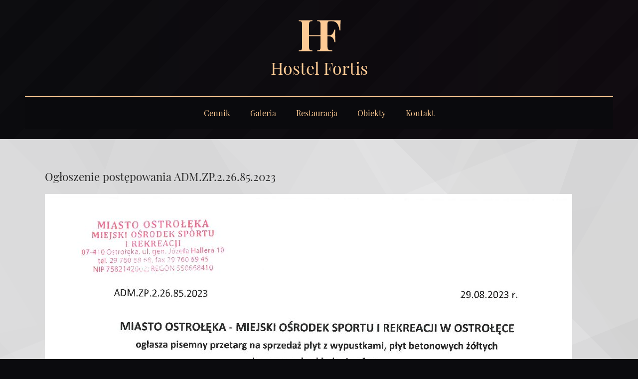

--- FILE ---
content_type: text/html; charset=UTF-8
request_url: http://www.hostelfortis.ostroleka.pl/mosir-bip/zamowienia-publiczne/sprzedaz-plyt-z-wypustkami-i-plyt-betonowych-zoltych-2/ogloszenie-postepowania-adm-zp-2-26-85-2023/
body_size: 8131
content:
<!doctype html>
<html lang="pl-PL">

<head>
    <meta charset="utf-8">
    <meta http-equiv="X-UA-Compatible" content="IE=edge">
    <meta name="viewport" content="width=device-width, initial-scale=1.0">
    <meta name="keywords" content="hotel, ostrołęka, noclegi, pokoje, sala konferencyjna, ostrołęka hotel, hotel ostrołęka, ostrołęka noclegi, noclegi ostrołęka, pokoje ostrołęka, ostrołęka pokoje">
    <meta name="description" content="Hostel Fortis - obiekt hotelowy o wysokim standardzie usług. Profesjonalny personel, wygodne łóżka, smaczne śniadania, przestronny parking.">
    <meta name="author" content="-CML-">
	
    <title>Fortis - Hostel klasy Hotel - Ostrołęka</title>

    <link rel="stylesheet" href="http://www.hostelfortis.ostroleka.pl/wp-content/themes/FORTIS/css/normalize.css">
    <link rel="stylesheet" href="http://www.hostelfortis.ostroleka.pl/wp-content/themes/FORTIS/style.css">

    <link rel="apple-touch-icon" sizes="180x180" href="http://www.hostelfortis.ostroleka.pl/wp-content/themes/FORTIS/icons/apple-touch-icon.png">
    <link rel="icon" type="image/png" sizes="32x32" href="http://www.hostelfortis.ostroleka.pl/wp-content/themes/FORTIS/icons/favicon-32x32.png">
    <link rel="icon" type="image/png" sizes="192x192" href="http://www.hostelfortis.ostroleka.pl/wp-content/themes/FORTIS/icons/android-chrome-192x192.png">
    <link rel="icon" type="image/png" sizes="16x16" href="http://www.hostelfortis.ostroleka.pl/wp-content/themes/FORTIS/icons/favicon-16x16.png">
    <link rel="manifest" href="http://www.hostelfortis.ostroleka.pl/wp-content/themes/FORTIS/icons/site.webmanifest">
    <link rel="mask-icon" href="http://www.hostelfortis.ostroleka.pl/wp-content/themes/FORTIS/icons/safari-pinned-tab.svg" color="#282828">
    <meta name="apple-mobile-web-app-title" content="Hostel Fortis">
    <meta name="application-name" content="Hostel Fortis">
    <meta name="msapplication-TileColor" content="#282828">
    <meta name="msapplication-TileImage" content="http://www.hostelfortis.ostroleka.pl/wp-content/themes/FORTIS/icons/mstile-144x144.png">
    <meta name="theme-color" content="#282828">

    <meta name='robots' content='max-image-preview:large' />
<link rel="alternate" type="application/rss+xml" title="HOSTEL FORTIS Ostrołęka &raquo; Ogłoszenie postępowania ADM.ZP.2.26.85.2023 Kanał z komentarzami" href="http://www.hostelfortis.ostroleka.pl/mosir-bip/zamowienia-publiczne/sprzedaz-plyt-z-wypustkami-i-plyt-betonowych-zoltych-2/ogloszenie-postepowania-adm-zp-2-26-85-2023/feed/" />
<link rel="alternate" title="oEmbed (JSON)" type="application/json+oembed" href="http://www.hostelfortis.ostroleka.pl/wp-json/oembed/1.0/embed?url=http%3A%2F%2Fwww.hostelfortis.ostroleka.pl%2Fmosir-bip%2Fzamowienia-publiczne%2Fsprzedaz-plyt-z-wypustkami-i-plyt-betonowych-zoltych-2%2Fogloszenie-postepowania-adm-zp-2-26-85-2023%2F" />
<link rel="alternate" title="oEmbed (XML)" type="text/xml+oembed" href="http://www.hostelfortis.ostroleka.pl/wp-json/oembed/1.0/embed?url=http%3A%2F%2Fwww.hostelfortis.ostroleka.pl%2Fmosir-bip%2Fzamowienia-publiczne%2Fsprzedaz-plyt-z-wypustkami-i-plyt-betonowych-zoltych-2%2Fogloszenie-postepowania-adm-zp-2-26-85-2023%2F&#038;format=xml" />
<style id='wp-img-auto-sizes-contain-inline-css' type='text/css'>
img:is([sizes=auto i],[sizes^="auto," i]){contain-intrinsic-size:3000px 1500px}
/*# sourceURL=wp-img-auto-sizes-contain-inline-css */
</style>
<link rel='stylesheet' id='twb-open-sans-css' href='https://fonts.googleapis.com/css?family=Open+Sans%3A300%2C400%2C500%2C600%2C700%2C800&#038;display=swap&#038;ver=6.9' type='text/css' media='all' />
<link rel='stylesheet' id='twb-global-css' href='http://www.hostelfortis.ostroleka.pl/wp-content/plugins/slider-wd/booster/assets/css/global.css?ver=1.0.0' type='text/css' media='all' />
<style id='wp-emoji-styles-inline-css' type='text/css'>

	img.wp-smiley, img.emoji {
		display: inline !important;
		border: none !important;
		box-shadow: none !important;
		height: 1em !important;
		width: 1em !important;
		margin: 0 0.07em !important;
		vertical-align: -0.1em !important;
		background: none !important;
		padding: 0 !important;
	}
/*# sourceURL=wp-emoji-styles-inline-css */
</style>
<style id='wp-block-library-inline-css' type='text/css'>
:root{--wp-block-synced-color:#7a00df;--wp-block-synced-color--rgb:122,0,223;--wp-bound-block-color:var(--wp-block-synced-color);--wp-editor-canvas-background:#ddd;--wp-admin-theme-color:#007cba;--wp-admin-theme-color--rgb:0,124,186;--wp-admin-theme-color-darker-10:#006ba1;--wp-admin-theme-color-darker-10--rgb:0,107,160.5;--wp-admin-theme-color-darker-20:#005a87;--wp-admin-theme-color-darker-20--rgb:0,90,135;--wp-admin-border-width-focus:2px}@media (min-resolution:192dpi){:root{--wp-admin-border-width-focus:1.5px}}.wp-element-button{cursor:pointer}:root .has-very-light-gray-background-color{background-color:#eee}:root .has-very-dark-gray-background-color{background-color:#313131}:root .has-very-light-gray-color{color:#eee}:root .has-very-dark-gray-color{color:#313131}:root .has-vivid-green-cyan-to-vivid-cyan-blue-gradient-background{background:linear-gradient(135deg,#00d084,#0693e3)}:root .has-purple-crush-gradient-background{background:linear-gradient(135deg,#34e2e4,#4721fb 50%,#ab1dfe)}:root .has-hazy-dawn-gradient-background{background:linear-gradient(135deg,#faaca8,#dad0ec)}:root .has-subdued-olive-gradient-background{background:linear-gradient(135deg,#fafae1,#67a671)}:root .has-atomic-cream-gradient-background{background:linear-gradient(135deg,#fdd79a,#004a59)}:root .has-nightshade-gradient-background{background:linear-gradient(135deg,#330968,#31cdcf)}:root .has-midnight-gradient-background{background:linear-gradient(135deg,#020381,#2874fc)}:root{--wp--preset--font-size--normal:16px;--wp--preset--font-size--huge:42px}.has-regular-font-size{font-size:1em}.has-larger-font-size{font-size:2.625em}.has-normal-font-size{font-size:var(--wp--preset--font-size--normal)}.has-huge-font-size{font-size:var(--wp--preset--font-size--huge)}.has-text-align-center{text-align:center}.has-text-align-left{text-align:left}.has-text-align-right{text-align:right}.has-fit-text{white-space:nowrap!important}#end-resizable-editor-section{display:none}.aligncenter{clear:both}.items-justified-left{justify-content:flex-start}.items-justified-center{justify-content:center}.items-justified-right{justify-content:flex-end}.items-justified-space-between{justify-content:space-between}.screen-reader-text{border:0;clip-path:inset(50%);height:1px;margin:-1px;overflow:hidden;padding:0;position:absolute;width:1px;word-wrap:normal!important}.screen-reader-text:focus{background-color:#ddd;clip-path:none;color:#444;display:block;font-size:1em;height:auto;left:5px;line-height:normal;padding:15px 23px 14px;text-decoration:none;top:5px;width:auto;z-index:100000}html :where(.has-border-color){border-style:solid}html :where([style*=border-top-color]){border-top-style:solid}html :where([style*=border-right-color]){border-right-style:solid}html :where([style*=border-bottom-color]){border-bottom-style:solid}html :where([style*=border-left-color]){border-left-style:solid}html :where([style*=border-width]){border-style:solid}html :where([style*=border-top-width]){border-top-style:solid}html :where([style*=border-right-width]){border-right-style:solid}html :where([style*=border-bottom-width]){border-bottom-style:solid}html :where([style*=border-left-width]){border-left-style:solid}html :where(img[class*=wp-image-]){height:auto;max-width:100%}:where(figure){margin:0 0 1em}html :where(.is-position-sticky){--wp-admin--admin-bar--position-offset:var(--wp-admin--admin-bar--height,0px)}@media screen and (max-width:600px){html :where(.is-position-sticky){--wp-admin--admin-bar--position-offset:0px}}

/*# sourceURL=wp-block-library-inline-css */
</style><style id='global-styles-inline-css' type='text/css'>
:root{--wp--preset--aspect-ratio--square: 1;--wp--preset--aspect-ratio--4-3: 4/3;--wp--preset--aspect-ratio--3-4: 3/4;--wp--preset--aspect-ratio--3-2: 3/2;--wp--preset--aspect-ratio--2-3: 2/3;--wp--preset--aspect-ratio--16-9: 16/9;--wp--preset--aspect-ratio--9-16: 9/16;--wp--preset--color--black: #000000;--wp--preset--color--cyan-bluish-gray: #abb8c3;--wp--preset--color--white: #ffffff;--wp--preset--color--pale-pink: #f78da7;--wp--preset--color--vivid-red: #cf2e2e;--wp--preset--color--luminous-vivid-orange: #ff6900;--wp--preset--color--luminous-vivid-amber: #fcb900;--wp--preset--color--light-green-cyan: #7bdcb5;--wp--preset--color--vivid-green-cyan: #00d084;--wp--preset--color--pale-cyan-blue: #8ed1fc;--wp--preset--color--vivid-cyan-blue: #0693e3;--wp--preset--color--vivid-purple: #9b51e0;--wp--preset--gradient--vivid-cyan-blue-to-vivid-purple: linear-gradient(135deg,rgb(6,147,227) 0%,rgb(155,81,224) 100%);--wp--preset--gradient--light-green-cyan-to-vivid-green-cyan: linear-gradient(135deg,rgb(122,220,180) 0%,rgb(0,208,130) 100%);--wp--preset--gradient--luminous-vivid-amber-to-luminous-vivid-orange: linear-gradient(135deg,rgb(252,185,0) 0%,rgb(255,105,0) 100%);--wp--preset--gradient--luminous-vivid-orange-to-vivid-red: linear-gradient(135deg,rgb(255,105,0) 0%,rgb(207,46,46) 100%);--wp--preset--gradient--very-light-gray-to-cyan-bluish-gray: linear-gradient(135deg,rgb(238,238,238) 0%,rgb(169,184,195) 100%);--wp--preset--gradient--cool-to-warm-spectrum: linear-gradient(135deg,rgb(74,234,220) 0%,rgb(151,120,209) 20%,rgb(207,42,186) 40%,rgb(238,44,130) 60%,rgb(251,105,98) 80%,rgb(254,248,76) 100%);--wp--preset--gradient--blush-light-purple: linear-gradient(135deg,rgb(255,206,236) 0%,rgb(152,150,240) 100%);--wp--preset--gradient--blush-bordeaux: linear-gradient(135deg,rgb(254,205,165) 0%,rgb(254,45,45) 50%,rgb(107,0,62) 100%);--wp--preset--gradient--luminous-dusk: linear-gradient(135deg,rgb(255,203,112) 0%,rgb(199,81,192) 50%,rgb(65,88,208) 100%);--wp--preset--gradient--pale-ocean: linear-gradient(135deg,rgb(255,245,203) 0%,rgb(182,227,212) 50%,rgb(51,167,181) 100%);--wp--preset--gradient--electric-grass: linear-gradient(135deg,rgb(202,248,128) 0%,rgb(113,206,126) 100%);--wp--preset--gradient--midnight: linear-gradient(135deg,rgb(2,3,129) 0%,rgb(40,116,252) 100%);--wp--preset--font-size--small: 13px;--wp--preset--font-size--medium: 20px;--wp--preset--font-size--large: 36px;--wp--preset--font-size--x-large: 42px;--wp--preset--spacing--20: 0.44rem;--wp--preset--spacing--30: 0.67rem;--wp--preset--spacing--40: 1rem;--wp--preset--spacing--50: 1.5rem;--wp--preset--spacing--60: 2.25rem;--wp--preset--spacing--70: 3.38rem;--wp--preset--spacing--80: 5.06rem;--wp--preset--shadow--natural: 6px 6px 9px rgba(0, 0, 0, 0.2);--wp--preset--shadow--deep: 12px 12px 50px rgba(0, 0, 0, 0.4);--wp--preset--shadow--sharp: 6px 6px 0px rgba(0, 0, 0, 0.2);--wp--preset--shadow--outlined: 6px 6px 0px -3px rgb(255, 255, 255), 6px 6px rgb(0, 0, 0);--wp--preset--shadow--crisp: 6px 6px 0px rgb(0, 0, 0);}:where(.is-layout-flex){gap: 0.5em;}:where(.is-layout-grid){gap: 0.5em;}body .is-layout-flex{display: flex;}.is-layout-flex{flex-wrap: wrap;align-items: center;}.is-layout-flex > :is(*, div){margin: 0;}body .is-layout-grid{display: grid;}.is-layout-grid > :is(*, div){margin: 0;}:where(.wp-block-columns.is-layout-flex){gap: 2em;}:where(.wp-block-columns.is-layout-grid){gap: 2em;}:where(.wp-block-post-template.is-layout-flex){gap: 1.25em;}:where(.wp-block-post-template.is-layout-grid){gap: 1.25em;}.has-black-color{color: var(--wp--preset--color--black) !important;}.has-cyan-bluish-gray-color{color: var(--wp--preset--color--cyan-bluish-gray) !important;}.has-white-color{color: var(--wp--preset--color--white) !important;}.has-pale-pink-color{color: var(--wp--preset--color--pale-pink) !important;}.has-vivid-red-color{color: var(--wp--preset--color--vivid-red) !important;}.has-luminous-vivid-orange-color{color: var(--wp--preset--color--luminous-vivid-orange) !important;}.has-luminous-vivid-amber-color{color: var(--wp--preset--color--luminous-vivid-amber) !important;}.has-light-green-cyan-color{color: var(--wp--preset--color--light-green-cyan) !important;}.has-vivid-green-cyan-color{color: var(--wp--preset--color--vivid-green-cyan) !important;}.has-pale-cyan-blue-color{color: var(--wp--preset--color--pale-cyan-blue) !important;}.has-vivid-cyan-blue-color{color: var(--wp--preset--color--vivid-cyan-blue) !important;}.has-vivid-purple-color{color: var(--wp--preset--color--vivid-purple) !important;}.has-black-background-color{background-color: var(--wp--preset--color--black) !important;}.has-cyan-bluish-gray-background-color{background-color: var(--wp--preset--color--cyan-bluish-gray) !important;}.has-white-background-color{background-color: var(--wp--preset--color--white) !important;}.has-pale-pink-background-color{background-color: var(--wp--preset--color--pale-pink) !important;}.has-vivid-red-background-color{background-color: var(--wp--preset--color--vivid-red) !important;}.has-luminous-vivid-orange-background-color{background-color: var(--wp--preset--color--luminous-vivid-orange) !important;}.has-luminous-vivid-amber-background-color{background-color: var(--wp--preset--color--luminous-vivid-amber) !important;}.has-light-green-cyan-background-color{background-color: var(--wp--preset--color--light-green-cyan) !important;}.has-vivid-green-cyan-background-color{background-color: var(--wp--preset--color--vivid-green-cyan) !important;}.has-pale-cyan-blue-background-color{background-color: var(--wp--preset--color--pale-cyan-blue) !important;}.has-vivid-cyan-blue-background-color{background-color: var(--wp--preset--color--vivid-cyan-blue) !important;}.has-vivid-purple-background-color{background-color: var(--wp--preset--color--vivid-purple) !important;}.has-black-border-color{border-color: var(--wp--preset--color--black) !important;}.has-cyan-bluish-gray-border-color{border-color: var(--wp--preset--color--cyan-bluish-gray) !important;}.has-white-border-color{border-color: var(--wp--preset--color--white) !important;}.has-pale-pink-border-color{border-color: var(--wp--preset--color--pale-pink) !important;}.has-vivid-red-border-color{border-color: var(--wp--preset--color--vivid-red) !important;}.has-luminous-vivid-orange-border-color{border-color: var(--wp--preset--color--luminous-vivid-orange) !important;}.has-luminous-vivid-amber-border-color{border-color: var(--wp--preset--color--luminous-vivid-amber) !important;}.has-light-green-cyan-border-color{border-color: var(--wp--preset--color--light-green-cyan) !important;}.has-vivid-green-cyan-border-color{border-color: var(--wp--preset--color--vivid-green-cyan) !important;}.has-pale-cyan-blue-border-color{border-color: var(--wp--preset--color--pale-cyan-blue) !important;}.has-vivid-cyan-blue-border-color{border-color: var(--wp--preset--color--vivid-cyan-blue) !important;}.has-vivid-purple-border-color{border-color: var(--wp--preset--color--vivid-purple) !important;}.has-vivid-cyan-blue-to-vivid-purple-gradient-background{background: var(--wp--preset--gradient--vivid-cyan-blue-to-vivid-purple) !important;}.has-light-green-cyan-to-vivid-green-cyan-gradient-background{background: var(--wp--preset--gradient--light-green-cyan-to-vivid-green-cyan) !important;}.has-luminous-vivid-amber-to-luminous-vivid-orange-gradient-background{background: var(--wp--preset--gradient--luminous-vivid-amber-to-luminous-vivid-orange) !important;}.has-luminous-vivid-orange-to-vivid-red-gradient-background{background: var(--wp--preset--gradient--luminous-vivid-orange-to-vivid-red) !important;}.has-very-light-gray-to-cyan-bluish-gray-gradient-background{background: var(--wp--preset--gradient--very-light-gray-to-cyan-bluish-gray) !important;}.has-cool-to-warm-spectrum-gradient-background{background: var(--wp--preset--gradient--cool-to-warm-spectrum) !important;}.has-blush-light-purple-gradient-background{background: var(--wp--preset--gradient--blush-light-purple) !important;}.has-blush-bordeaux-gradient-background{background: var(--wp--preset--gradient--blush-bordeaux) !important;}.has-luminous-dusk-gradient-background{background: var(--wp--preset--gradient--luminous-dusk) !important;}.has-pale-ocean-gradient-background{background: var(--wp--preset--gradient--pale-ocean) !important;}.has-electric-grass-gradient-background{background: var(--wp--preset--gradient--electric-grass) !important;}.has-midnight-gradient-background{background: var(--wp--preset--gradient--midnight) !important;}.has-small-font-size{font-size: var(--wp--preset--font-size--small) !important;}.has-medium-font-size{font-size: var(--wp--preset--font-size--medium) !important;}.has-large-font-size{font-size: var(--wp--preset--font-size--large) !important;}.has-x-large-font-size{font-size: var(--wp--preset--font-size--x-large) !important;}
/*# sourceURL=global-styles-inline-css */
</style>

<style id='classic-theme-styles-inline-css' type='text/css'>
/*! This file is auto-generated */
.wp-block-button__link{color:#fff;background-color:#32373c;border-radius:9999px;box-shadow:none;text-decoration:none;padding:calc(.667em + 2px) calc(1.333em + 2px);font-size:1.125em}.wp-block-file__button{background:#32373c;color:#fff;text-decoration:none}
/*# sourceURL=/wp-includes/css/classic-themes.min.css */
</style>
<link rel='stylesheet' id='tablepress-default-css' href='http://www.hostelfortis.ostroleka.pl/wp-content/plugins/tablepress/css/build/default.css?ver=3.2.6' type='text/css' media='all' />
<script type="text/javascript" src="http://www.hostelfortis.ostroleka.pl/wp-includes/js/jquery/jquery.min.js?ver=3.7.1" id="jquery-core-js"></script>
<script type="text/javascript" src="http://www.hostelfortis.ostroleka.pl/wp-includes/js/jquery/jquery-migrate.min.js?ver=3.4.1" id="jquery-migrate-js"></script>
<script type="text/javascript" src="http://www.hostelfortis.ostroleka.pl/wp-content/plugins/slider-wd/booster/assets/js/circle-progress.js?ver=1.2.2" id="twb-circle-js"></script>
<script type="text/javascript" id="twb-global-js-extra">
/* <![CDATA[ */
var twb = {"nonce":"c8cfacf921","ajax_url":"http://www.hostelfortis.ostroleka.pl/wp-admin/admin-ajax.php","plugin_url":"http://www.hostelfortis.ostroleka.pl/wp-content/plugins/slider-wd/booster","href":"http://www.hostelfortis.ostroleka.pl/wp-admin/admin.php?page=twb_slider_wd"};
var twb = {"nonce":"c8cfacf921","ajax_url":"http://www.hostelfortis.ostroleka.pl/wp-admin/admin-ajax.php","plugin_url":"http://www.hostelfortis.ostroleka.pl/wp-content/plugins/slider-wd/booster","href":"http://www.hostelfortis.ostroleka.pl/wp-admin/admin.php?page=twb_slider_wd"};
//# sourceURL=twb-global-js-extra
/* ]]> */
</script>
<script type="text/javascript" src="http://www.hostelfortis.ostroleka.pl/wp-content/plugins/slider-wd/booster/assets/js/global.js?ver=1.0.0" id="twb-global-js"></script>
<link rel="https://api.w.org/" href="http://www.hostelfortis.ostroleka.pl/wp-json/" /><link rel="alternate" title="JSON" type="application/json" href="http://www.hostelfortis.ostroleka.pl/wp-json/wp/v2/media/2002" /><link rel="EditURI" type="application/rsd+xml" title="RSD" href="http://www.hostelfortis.ostroleka.pl/xmlrpc.php?rsd" />
<meta name="generator" content="WordPress 6.9" />
<link rel="canonical" href="http://www.hostelfortis.ostroleka.pl/mosir-bip/zamowienia-publiczne/sprzedaz-plyt-z-wypustkami-i-plyt-betonowych-zoltych-2/ogloszenie-postepowania-adm-zp-2-26-85-2023/" />
<link rel='shortlink' href='http://www.hostelfortis.ostroleka.pl/?p=2002' />
</head>
<body class="attachment wp-singular attachment-template-default attachmentid-2002 attachment-pdf wp-theme-FORTIS">
    
    <header class="hf-section-header hf-font-family--deco hf-font-color--deco">
        <div class="hf-site-width hf-padding">
            
            <div class="hf-logo-row hf-padding">
                <div class="hf-logo-row-cell left"></div>
                <div class="hf-logo-row-cell">
                    <a class="hf-logo" href="http://hostelfortis.ostroleka.pl/" title="Fortis &mdash; Hostel klasy Hotel &mdash; Ostrołęka">
                        <svg class="hf-logo-img" width="92" height="64" viewBox="0 0 92 64">
                            <use xlink:href="#hf-HF"></use>
                        </svg>
                        <h1 class="hf-logo-txt">Hostel Fortis</h1>
                    </a>
                </div>
                <div class="hf-logo-row-cell right"></div>
            </div>
            
        </div>
    </header>
    
    <input class="hf-header-menu-button" type="checkbox" id="hf-header-menu-button">
    <label class="hf-header-burger hf-padding hf-font-color--deco" for="hf-header-menu-button"><span class="hf-header-burger-meat"></span></label>
    <nav class="hf-section-header-nav hf-padding hf-font-family--deco hf-font-color--deco"><!-- sticky -->
        <div class="hf-site-width">
        
            <ul class="hf-header-menu">
                <!--
                <li class="hf-header-menu-item"><a class="hf-header-menu-link" href="#!">Pokoje</a></li>
                <li class="hf-header-menu-item"><a class="hf-header-menu-link" href="#!">Strefa rekreacji</a></li>
                <li class="hf-header-menu-item"><a class="hf-header-menu-link" href="#!">Oferty specjalne</a></li>
                <li class="hf-header-menu-item"><a class="hf-header-menu-link" href="#!">Konferencje</a></li>
                <li class="hf-header-menu-item"><a class="hf-header-menu-link" href="#!">Restauracja</a></li>
                <li class="hf-header-menu-item"><a class="hf-header-menu-link" href="#!">Kontakt</a></li>
                -->
                <li class="hf-header-menu-item">
                    <a class="hf-header-menu-link" href="http://hostelfortis.ostroleka.pl/cennik/">Cennik</a>
                </li>
                <li class="hf-header-menu-item">
                    <a class="hf-header-menu-link" href="http://hostelfortis.ostroleka.pl/galeria-hostelu-fortis/">Galeria</a>
                </li>
                    <li class="hf-header-menu-item">
                    <a class="hf-header-menu-link" href="http://hostelfortis.ostroleka.pl/restauracja/">Restauracja</a>
                </li>
                <li class="hf-header-menu-item">
                    <a class="hf-header-menu-link" href="http://hostelfortis.ostroleka.pl/category/nasze-obiekty/">Obiekty</a>
                </li>
                <li class="hf-header-menu-item">
                    <a class="hf-header-menu-link" href="http://hostelfortis.ostroleka.pl/kontakt/">Kontakt</a>
                </li>
                <li class="hf-header-menu-item">
                   <!-- <a class="hf-header-menu-link" href="http://hostelfortis.ostroleka.pl/mosir-bip/"><img src="http://hostelfortis.ostroleka.pl/wp-content/uploads/2019/12/bip-ico.png" width="42" height="50"></a>-->
                </li>
            </ul>
            
                    
        </div>
    </nav>
    
<main class="hf-bg-color--main">

	<div class="hf-site-width hf-padding">

                    <div class="hf-padding post-2002 attachment type-attachment status-inherit hentry" id="post-2002">
                <h3 class="hf-room-article-title hf-font-family--deco font-size--big line-height--small">
                    <a href="http://www.hostelfortis.ostroleka.pl/mosir-bip/zamowienia-publiczne/sprzedaz-plyt-z-wypustkami-i-plyt-betonowych-zoltych-2/ogloszenie-postepowania-adm-zp-2-26-85-2023/">Ogłoszenie postępowania ADM.ZP.2.26.85.2023</a>
                </h3>
                <p class="attachment"><a href='http://www.hostelfortis.ostroleka.pl/wp-content/uploads/2023/08/Ogloszenie-postepowania-ADM.ZP_.2.26.85.2023.pdf'><img fetchpriority="high" decoding="async" width="1058" height="1496" src="http://www.hostelfortis.ostroleka.pl/wp-content/uploads/2023/08/Ogloszenie-postepowania-ADM.ZP_.2.26.85.2023-pdf.jpg" class="attachment-medium size-medium" alt="" /></a></p>
            </div>
        
    </div>
    
</main>
    
    <footer class="hf-section-footer hf-padding">
        <div class="hf-site-width hf-font-family--deco hf-font-color--deco">
            
            <div class="hf-address hf-padding">
                <div class="hf-address-cell hf-padding">
                    <a class="hf-logo" href="http://hostelfortis.ostroleka.pl/" title="Fortis &mdash; Hostel klasy Hotel &mdash; Ostrołęka">
                        <svg class="hf-logo-img" width="92" height="64" viewBox="0 0 92 64">
                            <use xlink:href="#hf-HF"></use>
                        </svg>
                        <h3 class="hf-logo-txt">Fortis</h3>
                    </a>
                </div>
                <div class="hf-address-cell hf-padding">
                    <address class="text-normal">
                        Hostel Fortis<br>
                        07-410 Ostrołęka<br>
                        ul. Wincentego Witosa 1<br>
                        (29) 760 68 89<br>
                        recepcja<!-- >@. -->@<!-- >@. -->mosir<span class="remove">@.</span><!-- >@. -->.<!-- >@. -->ostroleka.pl
                    </address>
                </div>
            </div>
            
            <ul class="hf-footer-menu hf-padding">
                <li class="hf-footer-menu-item hf-padding">
                    <a class="hf-footer-menu-link" href="http://hostelfortis.ostroleka.pl/regulamin-hostelu/">Regulamin</a>
                </li>
                <li class="hf-footer-menu-item hf-padding"><a class="hf-footer-menu-link" href="#!">RODO</a></li>
                <!-- <li class="hf-footer-menu-item hf-padding"><a class="hf-footer-menu-link" href="#!">BIP</a></li>                <li class="hf-footer-menu-item hf-padding">-->
                    <a class="hf-footer-menu-link" href="http://www.mosir.ostroleka.pl" target="blank">MOSiR</a>
                </li>
                
            </ul>
            
        </div>
    </footer>

<!-- SVG playground -->
<svg class="remove">
    <symbol id="hf-HF">
        <title>Fortis &mdash; Hostel klasy Hotel &mdash; Ostrołęka</title>
        <path d="m48.401489,30.670532l-23.332123,0l0,-20.754028c0,-6.401978 0.988312,-7.304016 6.617218,-7.562012l0,-1.761963c-3.179718,0.171997 -8.421814,0.257996 -13.320313,0.257996c-5.628906,0 -10.914001,-0.085999 -13.878906,-0.257996l0,1.761963c5.542999,0.257996 6.574219,1.160034 6.574219,7.562012l0,43.656982c0,6.402039 -0.988312,7.304016 -6.574219,7.562012l0,1.762024c2.964905,-0.171997 8.25,-0.257996 13.878906,-0.257996c4.898499,0 10.140594,0.085999 13.320313,0.257996l0,-1.762024c-5.585907,-0.257996 -6.617218,-1.159973 -6.617218,-7.562012l0,-21.140991l23.332123,0l0,-1.761963z"></path>
        <path d="m88.550354,0.592529c-5.414093,0.257996 -13.019592,0.257996 -18.390686,0.257996c-5.886688,0 -19.078094,0 -28.660095,-0.257996l0,1.761963c5.542999,0.257996 6.574188,1.160034 6.574188,7.562012l0,43.656982c0,6.402039 -0.988281,7.304016 -6.574188,7.562012l0,1.762024c3.824188,-0.129028 8.894501,-0.257996 13.964783,-0.257996c6.273529,0 12.41803,0.128967 16.027405,0.257996l0,-1.934021c-7.820282,-0.085999 -9.410187,-1.031006 -9.410187,-7.906006l0,-20.237976l3.093781,0c7.046814,0 9.796814,5.45697 10.742218,11.601013l2.019501,0c-0.472717,-6.703003 -0.558594,-9.582031 -0.558594,-12.504028c0,-1.203003 -0.042999,-2.448975 -0.042999,-3.953003c0,-2.062012 0.085999,-4.682983 0.343781,-8.550964l-2.0625,0c-0.902405,4.769958 -3.394592,11.644958 -10.441406,11.644958l-3.093781,0l0,-22.171997c0,-5.5 0.945282,-6.27301 6.058594,-6.27301l2.921906,0c8.207001,0 12.804688,4.382019 15.125,18.046021l2.019501,0c-0.171906,-1.632019 -0.257813,-4.082031 -0.257813,-6.703003c0,-2.620972 0.171906,-8.034973 0.601593,-13.362976z"></path>
    </symbol>
    <symbol id="hf-quote">
        <path d="M49.6,55.3c3.8,0,7.2-1.3,10.2-3.9c3-2.6,4.9-5.8,5.6-9.6c0.7-4.1,0-7.3-2.2-9.8c-2.2-2.4-5.1-3.7-8.9-3.7 c-2.9,0-5.7,0.9-8.3,2.7c-0.2-1.3-0.2-2.7,0.1-4.4c0.7-4.1,3-8,6.8-12c3.8-3.9,8.1-6.8,12.8-8.6l-1.2-3.8 C56.7,5.7,50.5,10.2,46,15.8c-4.6,5.6-7.5,11.9-8.7,18.9c-1,5.5-0.6,10.1,1.1,13.9C40.4,53.1,44.2,55.3,49.6,55.3L49.6,55.3z"></path>
        <path d="M13.9,55.3c3.8,0,7.2-1.3,10.2-3.9c3-2.6,4.9-5.8,5.6-9.6c0.7-4.1,0-7.3-2.2-9.8c-2.2-2.4-5.1-3.7-8.9-3.7c-2.9,0-5.7,0.9-8.3,2.7 c-0.2-1.3-0.2-2.7,0.1-4.4c0.7-4.1,3-8,6.8-12c3.8-3.9,8.1-6.8,12.8-8.6l-1.2-3.8C21,5.7,14.8,10.2,10.3,15.8 c-4.6,5.6-7.5,11.9-8.7,18.9c-1,5.5-0.6,10.1,1.1,13.9C4.7,53.1,8.5,55.3,13.9,55.3L13.9,55.3z"></path>
    </symbol>
</svg>

<script type="speculationrules">
{"prefetch":[{"source":"document","where":{"and":[{"href_matches":"/*"},{"not":{"href_matches":["/wp-*.php","/wp-admin/*","/wp-content/uploads/*","/wp-content/*","/wp-content/plugins/*","/wp-content/themes/FORTIS/*","/*\\?(.+)"]}},{"not":{"selector_matches":"a[rel~=\"nofollow\"]"}},{"not":{"selector_matches":".no-prefetch, .no-prefetch a"}}]},"eagerness":"conservative"}]}
</script>
<script id="wp-emoji-settings" type="application/json">
{"baseUrl":"https://s.w.org/images/core/emoji/17.0.2/72x72/","ext":".png","svgUrl":"https://s.w.org/images/core/emoji/17.0.2/svg/","svgExt":".svg","source":{"concatemoji":"http://www.hostelfortis.ostroleka.pl/wp-includes/js/wp-emoji-release.min.js?ver=6.9"}}
</script>
<script type="module">
/* <![CDATA[ */
/*! This file is auto-generated */
const a=JSON.parse(document.getElementById("wp-emoji-settings").textContent),o=(window._wpemojiSettings=a,"wpEmojiSettingsSupports"),s=["flag","emoji"];function i(e){try{var t={supportTests:e,timestamp:(new Date).valueOf()};sessionStorage.setItem(o,JSON.stringify(t))}catch(e){}}function c(e,t,n){e.clearRect(0,0,e.canvas.width,e.canvas.height),e.fillText(t,0,0);t=new Uint32Array(e.getImageData(0,0,e.canvas.width,e.canvas.height).data);e.clearRect(0,0,e.canvas.width,e.canvas.height),e.fillText(n,0,0);const a=new Uint32Array(e.getImageData(0,0,e.canvas.width,e.canvas.height).data);return t.every((e,t)=>e===a[t])}function p(e,t){e.clearRect(0,0,e.canvas.width,e.canvas.height),e.fillText(t,0,0);var n=e.getImageData(16,16,1,1);for(let e=0;e<n.data.length;e++)if(0!==n.data[e])return!1;return!0}function u(e,t,n,a){switch(t){case"flag":return n(e,"\ud83c\udff3\ufe0f\u200d\u26a7\ufe0f","\ud83c\udff3\ufe0f\u200b\u26a7\ufe0f")?!1:!n(e,"\ud83c\udde8\ud83c\uddf6","\ud83c\udde8\u200b\ud83c\uddf6")&&!n(e,"\ud83c\udff4\udb40\udc67\udb40\udc62\udb40\udc65\udb40\udc6e\udb40\udc67\udb40\udc7f","\ud83c\udff4\u200b\udb40\udc67\u200b\udb40\udc62\u200b\udb40\udc65\u200b\udb40\udc6e\u200b\udb40\udc67\u200b\udb40\udc7f");case"emoji":return!a(e,"\ud83e\u1fac8")}return!1}function f(e,t,n,a){let r;const o=(r="undefined"!=typeof WorkerGlobalScope&&self instanceof WorkerGlobalScope?new OffscreenCanvas(300,150):document.createElement("canvas")).getContext("2d",{willReadFrequently:!0}),s=(o.textBaseline="top",o.font="600 32px Arial",{});return e.forEach(e=>{s[e]=t(o,e,n,a)}),s}function r(e){var t=document.createElement("script");t.src=e,t.defer=!0,document.head.appendChild(t)}a.supports={everything:!0,everythingExceptFlag:!0},new Promise(t=>{let n=function(){try{var e=JSON.parse(sessionStorage.getItem(o));if("object"==typeof e&&"number"==typeof e.timestamp&&(new Date).valueOf()<e.timestamp+604800&&"object"==typeof e.supportTests)return e.supportTests}catch(e){}return null}();if(!n){if("undefined"!=typeof Worker&&"undefined"!=typeof OffscreenCanvas&&"undefined"!=typeof URL&&URL.createObjectURL&&"undefined"!=typeof Blob)try{var e="postMessage("+f.toString()+"("+[JSON.stringify(s),u.toString(),c.toString(),p.toString()].join(",")+"));",a=new Blob([e],{type:"text/javascript"});const r=new Worker(URL.createObjectURL(a),{name:"wpTestEmojiSupports"});return void(r.onmessage=e=>{i(n=e.data),r.terminate(),t(n)})}catch(e){}i(n=f(s,u,c,p))}t(n)}).then(e=>{for(const n in e)a.supports[n]=e[n],a.supports.everything=a.supports.everything&&a.supports[n],"flag"!==n&&(a.supports.everythingExceptFlag=a.supports.everythingExceptFlag&&a.supports[n]);var t;a.supports.everythingExceptFlag=a.supports.everythingExceptFlag&&!a.supports.flag,a.supports.everything||((t=a.source||{}).concatemoji?r(t.concatemoji):t.wpemoji&&t.twemoji&&(r(t.twemoji),r(t.wpemoji)))});
//# sourceURL=http://www.hostelfortis.ostroleka.pl/wp-includes/js/wp-emoji-loader.min.js
/* ]]> */
</script>
</body>
</html>
